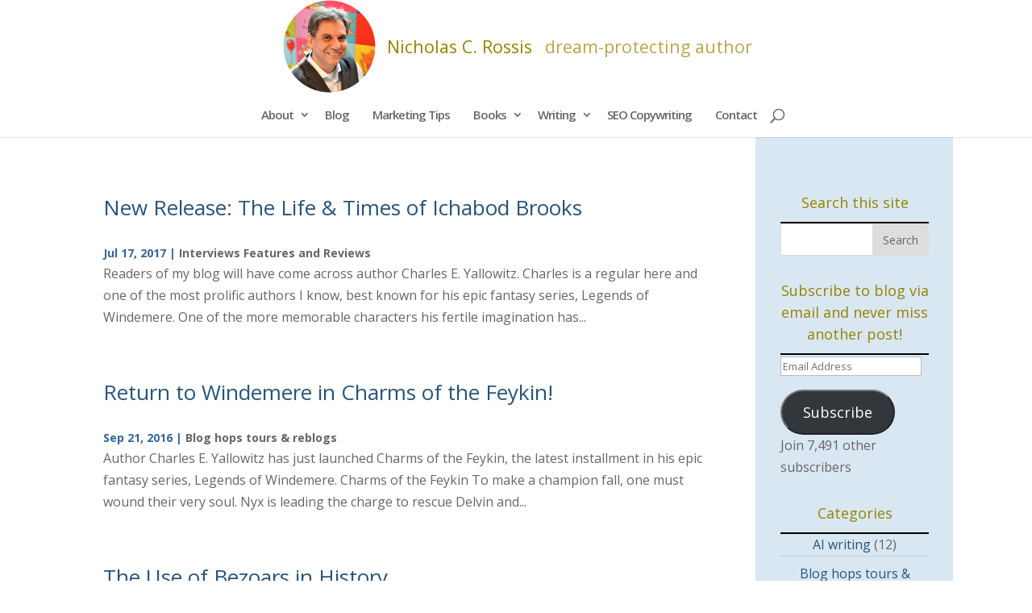

--- FILE ---
content_type: text/html; charset=utf-8
request_url: https://www.google.com/recaptcha/api2/anchor?ar=1&k=6LddhVMpAAAAAOv-OceCy0f4bH0XRtNRN6n6usEx&co=aHR0cHM6Ly9uaWNob2xhc3Jvc3Npcy5tZTo0NDM.&hl=en&v=PoyoqOPhxBO7pBk68S4YbpHZ&size=invisible&anchor-ms=20000&execute-ms=30000&cb=g1xaoj45ib3b
body_size: 48586
content:
<!DOCTYPE HTML><html dir="ltr" lang="en"><head><meta http-equiv="Content-Type" content="text/html; charset=UTF-8">
<meta http-equiv="X-UA-Compatible" content="IE=edge">
<title>reCAPTCHA</title>
<style type="text/css">
/* cyrillic-ext */
@font-face {
  font-family: 'Roboto';
  font-style: normal;
  font-weight: 400;
  font-stretch: 100%;
  src: url(//fonts.gstatic.com/s/roboto/v48/KFO7CnqEu92Fr1ME7kSn66aGLdTylUAMa3GUBHMdazTgWw.woff2) format('woff2');
  unicode-range: U+0460-052F, U+1C80-1C8A, U+20B4, U+2DE0-2DFF, U+A640-A69F, U+FE2E-FE2F;
}
/* cyrillic */
@font-face {
  font-family: 'Roboto';
  font-style: normal;
  font-weight: 400;
  font-stretch: 100%;
  src: url(//fonts.gstatic.com/s/roboto/v48/KFO7CnqEu92Fr1ME7kSn66aGLdTylUAMa3iUBHMdazTgWw.woff2) format('woff2');
  unicode-range: U+0301, U+0400-045F, U+0490-0491, U+04B0-04B1, U+2116;
}
/* greek-ext */
@font-face {
  font-family: 'Roboto';
  font-style: normal;
  font-weight: 400;
  font-stretch: 100%;
  src: url(//fonts.gstatic.com/s/roboto/v48/KFO7CnqEu92Fr1ME7kSn66aGLdTylUAMa3CUBHMdazTgWw.woff2) format('woff2');
  unicode-range: U+1F00-1FFF;
}
/* greek */
@font-face {
  font-family: 'Roboto';
  font-style: normal;
  font-weight: 400;
  font-stretch: 100%;
  src: url(//fonts.gstatic.com/s/roboto/v48/KFO7CnqEu92Fr1ME7kSn66aGLdTylUAMa3-UBHMdazTgWw.woff2) format('woff2');
  unicode-range: U+0370-0377, U+037A-037F, U+0384-038A, U+038C, U+038E-03A1, U+03A3-03FF;
}
/* math */
@font-face {
  font-family: 'Roboto';
  font-style: normal;
  font-weight: 400;
  font-stretch: 100%;
  src: url(//fonts.gstatic.com/s/roboto/v48/KFO7CnqEu92Fr1ME7kSn66aGLdTylUAMawCUBHMdazTgWw.woff2) format('woff2');
  unicode-range: U+0302-0303, U+0305, U+0307-0308, U+0310, U+0312, U+0315, U+031A, U+0326-0327, U+032C, U+032F-0330, U+0332-0333, U+0338, U+033A, U+0346, U+034D, U+0391-03A1, U+03A3-03A9, U+03B1-03C9, U+03D1, U+03D5-03D6, U+03F0-03F1, U+03F4-03F5, U+2016-2017, U+2034-2038, U+203C, U+2040, U+2043, U+2047, U+2050, U+2057, U+205F, U+2070-2071, U+2074-208E, U+2090-209C, U+20D0-20DC, U+20E1, U+20E5-20EF, U+2100-2112, U+2114-2115, U+2117-2121, U+2123-214F, U+2190, U+2192, U+2194-21AE, U+21B0-21E5, U+21F1-21F2, U+21F4-2211, U+2213-2214, U+2216-22FF, U+2308-230B, U+2310, U+2319, U+231C-2321, U+2336-237A, U+237C, U+2395, U+239B-23B7, U+23D0, U+23DC-23E1, U+2474-2475, U+25AF, U+25B3, U+25B7, U+25BD, U+25C1, U+25CA, U+25CC, U+25FB, U+266D-266F, U+27C0-27FF, U+2900-2AFF, U+2B0E-2B11, U+2B30-2B4C, U+2BFE, U+3030, U+FF5B, U+FF5D, U+1D400-1D7FF, U+1EE00-1EEFF;
}
/* symbols */
@font-face {
  font-family: 'Roboto';
  font-style: normal;
  font-weight: 400;
  font-stretch: 100%;
  src: url(//fonts.gstatic.com/s/roboto/v48/KFO7CnqEu92Fr1ME7kSn66aGLdTylUAMaxKUBHMdazTgWw.woff2) format('woff2');
  unicode-range: U+0001-000C, U+000E-001F, U+007F-009F, U+20DD-20E0, U+20E2-20E4, U+2150-218F, U+2190, U+2192, U+2194-2199, U+21AF, U+21E6-21F0, U+21F3, U+2218-2219, U+2299, U+22C4-22C6, U+2300-243F, U+2440-244A, U+2460-24FF, U+25A0-27BF, U+2800-28FF, U+2921-2922, U+2981, U+29BF, U+29EB, U+2B00-2BFF, U+4DC0-4DFF, U+FFF9-FFFB, U+10140-1018E, U+10190-1019C, U+101A0, U+101D0-101FD, U+102E0-102FB, U+10E60-10E7E, U+1D2C0-1D2D3, U+1D2E0-1D37F, U+1F000-1F0FF, U+1F100-1F1AD, U+1F1E6-1F1FF, U+1F30D-1F30F, U+1F315, U+1F31C, U+1F31E, U+1F320-1F32C, U+1F336, U+1F378, U+1F37D, U+1F382, U+1F393-1F39F, U+1F3A7-1F3A8, U+1F3AC-1F3AF, U+1F3C2, U+1F3C4-1F3C6, U+1F3CA-1F3CE, U+1F3D4-1F3E0, U+1F3ED, U+1F3F1-1F3F3, U+1F3F5-1F3F7, U+1F408, U+1F415, U+1F41F, U+1F426, U+1F43F, U+1F441-1F442, U+1F444, U+1F446-1F449, U+1F44C-1F44E, U+1F453, U+1F46A, U+1F47D, U+1F4A3, U+1F4B0, U+1F4B3, U+1F4B9, U+1F4BB, U+1F4BF, U+1F4C8-1F4CB, U+1F4D6, U+1F4DA, U+1F4DF, U+1F4E3-1F4E6, U+1F4EA-1F4ED, U+1F4F7, U+1F4F9-1F4FB, U+1F4FD-1F4FE, U+1F503, U+1F507-1F50B, U+1F50D, U+1F512-1F513, U+1F53E-1F54A, U+1F54F-1F5FA, U+1F610, U+1F650-1F67F, U+1F687, U+1F68D, U+1F691, U+1F694, U+1F698, U+1F6AD, U+1F6B2, U+1F6B9-1F6BA, U+1F6BC, U+1F6C6-1F6CF, U+1F6D3-1F6D7, U+1F6E0-1F6EA, U+1F6F0-1F6F3, U+1F6F7-1F6FC, U+1F700-1F7FF, U+1F800-1F80B, U+1F810-1F847, U+1F850-1F859, U+1F860-1F887, U+1F890-1F8AD, U+1F8B0-1F8BB, U+1F8C0-1F8C1, U+1F900-1F90B, U+1F93B, U+1F946, U+1F984, U+1F996, U+1F9E9, U+1FA00-1FA6F, U+1FA70-1FA7C, U+1FA80-1FA89, U+1FA8F-1FAC6, U+1FACE-1FADC, U+1FADF-1FAE9, U+1FAF0-1FAF8, U+1FB00-1FBFF;
}
/* vietnamese */
@font-face {
  font-family: 'Roboto';
  font-style: normal;
  font-weight: 400;
  font-stretch: 100%;
  src: url(//fonts.gstatic.com/s/roboto/v48/KFO7CnqEu92Fr1ME7kSn66aGLdTylUAMa3OUBHMdazTgWw.woff2) format('woff2');
  unicode-range: U+0102-0103, U+0110-0111, U+0128-0129, U+0168-0169, U+01A0-01A1, U+01AF-01B0, U+0300-0301, U+0303-0304, U+0308-0309, U+0323, U+0329, U+1EA0-1EF9, U+20AB;
}
/* latin-ext */
@font-face {
  font-family: 'Roboto';
  font-style: normal;
  font-weight: 400;
  font-stretch: 100%;
  src: url(//fonts.gstatic.com/s/roboto/v48/KFO7CnqEu92Fr1ME7kSn66aGLdTylUAMa3KUBHMdazTgWw.woff2) format('woff2');
  unicode-range: U+0100-02BA, U+02BD-02C5, U+02C7-02CC, U+02CE-02D7, U+02DD-02FF, U+0304, U+0308, U+0329, U+1D00-1DBF, U+1E00-1E9F, U+1EF2-1EFF, U+2020, U+20A0-20AB, U+20AD-20C0, U+2113, U+2C60-2C7F, U+A720-A7FF;
}
/* latin */
@font-face {
  font-family: 'Roboto';
  font-style: normal;
  font-weight: 400;
  font-stretch: 100%;
  src: url(//fonts.gstatic.com/s/roboto/v48/KFO7CnqEu92Fr1ME7kSn66aGLdTylUAMa3yUBHMdazQ.woff2) format('woff2');
  unicode-range: U+0000-00FF, U+0131, U+0152-0153, U+02BB-02BC, U+02C6, U+02DA, U+02DC, U+0304, U+0308, U+0329, U+2000-206F, U+20AC, U+2122, U+2191, U+2193, U+2212, U+2215, U+FEFF, U+FFFD;
}
/* cyrillic-ext */
@font-face {
  font-family: 'Roboto';
  font-style: normal;
  font-weight: 500;
  font-stretch: 100%;
  src: url(//fonts.gstatic.com/s/roboto/v48/KFO7CnqEu92Fr1ME7kSn66aGLdTylUAMa3GUBHMdazTgWw.woff2) format('woff2');
  unicode-range: U+0460-052F, U+1C80-1C8A, U+20B4, U+2DE0-2DFF, U+A640-A69F, U+FE2E-FE2F;
}
/* cyrillic */
@font-face {
  font-family: 'Roboto';
  font-style: normal;
  font-weight: 500;
  font-stretch: 100%;
  src: url(//fonts.gstatic.com/s/roboto/v48/KFO7CnqEu92Fr1ME7kSn66aGLdTylUAMa3iUBHMdazTgWw.woff2) format('woff2');
  unicode-range: U+0301, U+0400-045F, U+0490-0491, U+04B0-04B1, U+2116;
}
/* greek-ext */
@font-face {
  font-family: 'Roboto';
  font-style: normal;
  font-weight: 500;
  font-stretch: 100%;
  src: url(//fonts.gstatic.com/s/roboto/v48/KFO7CnqEu92Fr1ME7kSn66aGLdTylUAMa3CUBHMdazTgWw.woff2) format('woff2');
  unicode-range: U+1F00-1FFF;
}
/* greek */
@font-face {
  font-family: 'Roboto';
  font-style: normal;
  font-weight: 500;
  font-stretch: 100%;
  src: url(//fonts.gstatic.com/s/roboto/v48/KFO7CnqEu92Fr1ME7kSn66aGLdTylUAMa3-UBHMdazTgWw.woff2) format('woff2');
  unicode-range: U+0370-0377, U+037A-037F, U+0384-038A, U+038C, U+038E-03A1, U+03A3-03FF;
}
/* math */
@font-face {
  font-family: 'Roboto';
  font-style: normal;
  font-weight: 500;
  font-stretch: 100%;
  src: url(//fonts.gstatic.com/s/roboto/v48/KFO7CnqEu92Fr1ME7kSn66aGLdTylUAMawCUBHMdazTgWw.woff2) format('woff2');
  unicode-range: U+0302-0303, U+0305, U+0307-0308, U+0310, U+0312, U+0315, U+031A, U+0326-0327, U+032C, U+032F-0330, U+0332-0333, U+0338, U+033A, U+0346, U+034D, U+0391-03A1, U+03A3-03A9, U+03B1-03C9, U+03D1, U+03D5-03D6, U+03F0-03F1, U+03F4-03F5, U+2016-2017, U+2034-2038, U+203C, U+2040, U+2043, U+2047, U+2050, U+2057, U+205F, U+2070-2071, U+2074-208E, U+2090-209C, U+20D0-20DC, U+20E1, U+20E5-20EF, U+2100-2112, U+2114-2115, U+2117-2121, U+2123-214F, U+2190, U+2192, U+2194-21AE, U+21B0-21E5, U+21F1-21F2, U+21F4-2211, U+2213-2214, U+2216-22FF, U+2308-230B, U+2310, U+2319, U+231C-2321, U+2336-237A, U+237C, U+2395, U+239B-23B7, U+23D0, U+23DC-23E1, U+2474-2475, U+25AF, U+25B3, U+25B7, U+25BD, U+25C1, U+25CA, U+25CC, U+25FB, U+266D-266F, U+27C0-27FF, U+2900-2AFF, U+2B0E-2B11, U+2B30-2B4C, U+2BFE, U+3030, U+FF5B, U+FF5D, U+1D400-1D7FF, U+1EE00-1EEFF;
}
/* symbols */
@font-face {
  font-family: 'Roboto';
  font-style: normal;
  font-weight: 500;
  font-stretch: 100%;
  src: url(//fonts.gstatic.com/s/roboto/v48/KFO7CnqEu92Fr1ME7kSn66aGLdTylUAMaxKUBHMdazTgWw.woff2) format('woff2');
  unicode-range: U+0001-000C, U+000E-001F, U+007F-009F, U+20DD-20E0, U+20E2-20E4, U+2150-218F, U+2190, U+2192, U+2194-2199, U+21AF, U+21E6-21F0, U+21F3, U+2218-2219, U+2299, U+22C4-22C6, U+2300-243F, U+2440-244A, U+2460-24FF, U+25A0-27BF, U+2800-28FF, U+2921-2922, U+2981, U+29BF, U+29EB, U+2B00-2BFF, U+4DC0-4DFF, U+FFF9-FFFB, U+10140-1018E, U+10190-1019C, U+101A0, U+101D0-101FD, U+102E0-102FB, U+10E60-10E7E, U+1D2C0-1D2D3, U+1D2E0-1D37F, U+1F000-1F0FF, U+1F100-1F1AD, U+1F1E6-1F1FF, U+1F30D-1F30F, U+1F315, U+1F31C, U+1F31E, U+1F320-1F32C, U+1F336, U+1F378, U+1F37D, U+1F382, U+1F393-1F39F, U+1F3A7-1F3A8, U+1F3AC-1F3AF, U+1F3C2, U+1F3C4-1F3C6, U+1F3CA-1F3CE, U+1F3D4-1F3E0, U+1F3ED, U+1F3F1-1F3F3, U+1F3F5-1F3F7, U+1F408, U+1F415, U+1F41F, U+1F426, U+1F43F, U+1F441-1F442, U+1F444, U+1F446-1F449, U+1F44C-1F44E, U+1F453, U+1F46A, U+1F47D, U+1F4A3, U+1F4B0, U+1F4B3, U+1F4B9, U+1F4BB, U+1F4BF, U+1F4C8-1F4CB, U+1F4D6, U+1F4DA, U+1F4DF, U+1F4E3-1F4E6, U+1F4EA-1F4ED, U+1F4F7, U+1F4F9-1F4FB, U+1F4FD-1F4FE, U+1F503, U+1F507-1F50B, U+1F50D, U+1F512-1F513, U+1F53E-1F54A, U+1F54F-1F5FA, U+1F610, U+1F650-1F67F, U+1F687, U+1F68D, U+1F691, U+1F694, U+1F698, U+1F6AD, U+1F6B2, U+1F6B9-1F6BA, U+1F6BC, U+1F6C6-1F6CF, U+1F6D3-1F6D7, U+1F6E0-1F6EA, U+1F6F0-1F6F3, U+1F6F7-1F6FC, U+1F700-1F7FF, U+1F800-1F80B, U+1F810-1F847, U+1F850-1F859, U+1F860-1F887, U+1F890-1F8AD, U+1F8B0-1F8BB, U+1F8C0-1F8C1, U+1F900-1F90B, U+1F93B, U+1F946, U+1F984, U+1F996, U+1F9E9, U+1FA00-1FA6F, U+1FA70-1FA7C, U+1FA80-1FA89, U+1FA8F-1FAC6, U+1FACE-1FADC, U+1FADF-1FAE9, U+1FAF0-1FAF8, U+1FB00-1FBFF;
}
/* vietnamese */
@font-face {
  font-family: 'Roboto';
  font-style: normal;
  font-weight: 500;
  font-stretch: 100%;
  src: url(//fonts.gstatic.com/s/roboto/v48/KFO7CnqEu92Fr1ME7kSn66aGLdTylUAMa3OUBHMdazTgWw.woff2) format('woff2');
  unicode-range: U+0102-0103, U+0110-0111, U+0128-0129, U+0168-0169, U+01A0-01A1, U+01AF-01B0, U+0300-0301, U+0303-0304, U+0308-0309, U+0323, U+0329, U+1EA0-1EF9, U+20AB;
}
/* latin-ext */
@font-face {
  font-family: 'Roboto';
  font-style: normal;
  font-weight: 500;
  font-stretch: 100%;
  src: url(//fonts.gstatic.com/s/roboto/v48/KFO7CnqEu92Fr1ME7kSn66aGLdTylUAMa3KUBHMdazTgWw.woff2) format('woff2');
  unicode-range: U+0100-02BA, U+02BD-02C5, U+02C7-02CC, U+02CE-02D7, U+02DD-02FF, U+0304, U+0308, U+0329, U+1D00-1DBF, U+1E00-1E9F, U+1EF2-1EFF, U+2020, U+20A0-20AB, U+20AD-20C0, U+2113, U+2C60-2C7F, U+A720-A7FF;
}
/* latin */
@font-face {
  font-family: 'Roboto';
  font-style: normal;
  font-weight: 500;
  font-stretch: 100%;
  src: url(//fonts.gstatic.com/s/roboto/v48/KFO7CnqEu92Fr1ME7kSn66aGLdTylUAMa3yUBHMdazQ.woff2) format('woff2');
  unicode-range: U+0000-00FF, U+0131, U+0152-0153, U+02BB-02BC, U+02C6, U+02DA, U+02DC, U+0304, U+0308, U+0329, U+2000-206F, U+20AC, U+2122, U+2191, U+2193, U+2212, U+2215, U+FEFF, U+FFFD;
}
/* cyrillic-ext */
@font-face {
  font-family: 'Roboto';
  font-style: normal;
  font-weight: 900;
  font-stretch: 100%;
  src: url(//fonts.gstatic.com/s/roboto/v48/KFO7CnqEu92Fr1ME7kSn66aGLdTylUAMa3GUBHMdazTgWw.woff2) format('woff2');
  unicode-range: U+0460-052F, U+1C80-1C8A, U+20B4, U+2DE0-2DFF, U+A640-A69F, U+FE2E-FE2F;
}
/* cyrillic */
@font-face {
  font-family: 'Roboto';
  font-style: normal;
  font-weight: 900;
  font-stretch: 100%;
  src: url(//fonts.gstatic.com/s/roboto/v48/KFO7CnqEu92Fr1ME7kSn66aGLdTylUAMa3iUBHMdazTgWw.woff2) format('woff2');
  unicode-range: U+0301, U+0400-045F, U+0490-0491, U+04B0-04B1, U+2116;
}
/* greek-ext */
@font-face {
  font-family: 'Roboto';
  font-style: normal;
  font-weight: 900;
  font-stretch: 100%;
  src: url(//fonts.gstatic.com/s/roboto/v48/KFO7CnqEu92Fr1ME7kSn66aGLdTylUAMa3CUBHMdazTgWw.woff2) format('woff2');
  unicode-range: U+1F00-1FFF;
}
/* greek */
@font-face {
  font-family: 'Roboto';
  font-style: normal;
  font-weight: 900;
  font-stretch: 100%;
  src: url(//fonts.gstatic.com/s/roboto/v48/KFO7CnqEu92Fr1ME7kSn66aGLdTylUAMa3-UBHMdazTgWw.woff2) format('woff2');
  unicode-range: U+0370-0377, U+037A-037F, U+0384-038A, U+038C, U+038E-03A1, U+03A3-03FF;
}
/* math */
@font-face {
  font-family: 'Roboto';
  font-style: normal;
  font-weight: 900;
  font-stretch: 100%;
  src: url(//fonts.gstatic.com/s/roboto/v48/KFO7CnqEu92Fr1ME7kSn66aGLdTylUAMawCUBHMdazTgWw.woff2) format('woff2');
  unicode-range: U+0302-0303, U+0305, U+0307-0308, U+0310, U+0312, U+0315, U+031A, U+0326-0327, U+032C, U+032F-0330, U+0332-0333, U+0338, U+033A, U+0346, U+034D, U+0391-03A1, U+03A3-03A9, U+03B1-03C9, U+03D1, U+03D5-03D6, U+03F0-03F1, U+03F4-03F5, U+2016-2017, U+2034-2038, U+203C, U+2040, U+2043, U+2047, U+2050, U+2057, U+205F, U+2070-2071, U+2074-208E, U+2090-209C, U+20D0-20DC, U+20E1, U+20E5-20EF, U+2100-2112, U+2114-2115, U+2117-2121, U+2123-214F, U+2190, U+2192, U+2194-21AE, U+21B0-21E5, U+21F1-21F2, U+21F4-2211, U+2213-2214, U+2216-22FF, U+2308-230B, U+2310, U+2319, U+231C-2321, U+2336-237A, U+237C, U+2395, U+239B-23B7, U+23D0, U+23DC-23E1, U+2474-2475, U+25AF, U+25B3, U+25B7, U+25BD, U+25C1, U+25CA, U+25CC, U+25FB, U+266D-266F, U+27C0-27FF, U+2900-2AFF, U+2B0E-2B11, U+2B30-2B4C, U+2BFE, U+3030, U+FF5B, U+FF5D, U+1D400-1D7FF, U+1EE00-1EEFF;
}
/* symbols */
@font-face {
  font-family: 'Roboto';
  font-style: normal;
  font-weight: 900;
  font-stretch: 100%;
  src: url(//fonts.gstatic.com/s/roboto/v48/KFO7CnqEu92Fr1ME7kSn66aGLdTylUAMaxKUBHMdazTgWw.woff2) format('woff2');
  unicode-range: U+0001-000C, U+000E-001F, U+007F-009F, U+20DD-20E0, U+20E2-20E4, U+2150-218F, U+2190, U+2192, U+2194-2199, U+21AF, U+21E6-21F0, U+21F3, U+2218-2219, U+2299, U+22C4-22C6, U+2300-243F, U+2440-244A, U+2460-24FF, U+25A0-27BF, U+2800-28FF, U+2921-2922, U+2981, U+29BF, U+29EB, U+2B00-2BFF, U+4DC0-4DFF, U+FFF9-FFFB, U+10140-1018E, U+10190-1019C, U+101A0, U+101D0-101FD, U+102E0-102FB, U+10E60-10E7E, U+1D2C0-1D2D3, U+1D2E0-1D37F, U+1F000-1F0FF, U+1F100-1F1AD, U+1F1E6-1F1FF, U+1F30D-1F30F, U+1F315, U+1F31C, U+1F31E, U+1F320-1F32C, U+1F336, U+1F378, U+1F37D, U+1F382, U+1F393-1F39F, U+1F3A7-1F3A8, U+1F3AC-1F3AF, U+1F3C2, U+1F3C4-1F3C6, U+1F3CA-1F3CE, U+1F3D4-1F3E0, U+1F3ED, U+1F3F1-1F3F3, U+1F3F5-1F3F7, U+1F408, U+1F415, U+1F41F, U+1F426, U+1F43F, U+1F441-1F442, U+1F444, U+1F446-1F449, U+1F44C-1F44E, U+1F453, U+1F46A, U+1F47D, U+1F4A3, U+1F4B0, U+1F4B3, U+1F4B9, U+1F4BB, U+1F4BF, U+1F4C8-1F4CB, U+1F4D6, U+1F4DA, U+1F4DF, U+1F4E3-1F4E6, U+1F4EA-1F4ED, U+1F4F7, U+1F4F9-1F4FB, U+1F4FD-1F4FE, U+1F503, U+1F507-1F50B, U+1F50D, U+1F512-1F513, U+1F53E-1F54A, U+1F54F-1F5FA, U+1F610, U+1F650-1F67F, U+1F687, U+1F68D, U+1F691, U+1F694, U+1F698, U+1F6AD, U+1F6B2, U+1F6B9-1F6BA, U+1F6BC, U+1F6C6-1F6CF, U+1F6D3-1F6D7, U+1F6E0-1F6EA, U+1F6F0-1F6F3, U+1F6F7-1F6FC, U+1F700-1F7FF, U+1F800-1F80B, U+1F810-1F847, U+1F850-1F859, U+1F860-1F887, U+1F890-1F8AD, U+1F8B0-1F8BB, U+1F8C0-1F8C1, U+1F900-1F90B, U+1F93B, U+1F946, U+1F984, U+1F996, U+1F9E9, U+1FA00-1FA6F, U+1FA70-1FA7C, U+1FA80-1FA89, U+1FA8F-1FAC6, U+1FACE-1FADC, U+1FADF-1FAE9, U+1FAF0-1FAF8, U+1FB00-1FBFF;
}
/* vietnamese */
@font-face {
  font-family: 'Roboto';
  font-style: normal;
  font-weight: 900;
  font-stretch: 100%;
  src: url(//fonts.gstatic.com/s/roboto/v48/KFO7CnqEu92Fr1ME7kSn66aGLdTylUAMa3OUBHMdazTgWw.woff2) format('woff2');
  unicode-range: U+0102-0103, U+0110-0111, U+0128-0129, U+0168-0169, U+01A0-01A1, U+01AF-01B0, U+0300-0301, U+0303-0304, U+0308-0309, U+0323, U+0329, U+1EA0-1EF9, U+20AB;
}
/* latin-ext */
@font-face {
  font-family: 'Roboto';
  font-style: normal;
  font-weight: 900;
  font-stretch: 100%;
  src: url(//fonts.gstatic.com/s/roboto/v48/KFO7CnqEu92Fr1ME7kSn66aGLdTylUAMa3KUBHMdazTgWw.woff2) format('woff2');
  unicode-range: U+0100-02BA, U+02BD-02C5, U+02C7-02CC, U+02CE-02D7, U+02DD-02FF, U+0304, U+0308, U+0329, U+1D00-1DBF, U+1E00-1E9F, U+1EF2-1EFF, U+2020, U+20A0-20AB, U+20AD-20C0, U+2113, U+2C60-2C7F, U+A720-A7FF;
}
/* latin */
@font-face {
  font-family: 'Roboto';
  font-style: normal;
  font-weight: 900;
  font-stretch: 100%;
  src: url(//fonts.gstatic.com/s/roboto/v48/KFO7CnqEu92Fr1ME7kSn66aGLdTylUAMa3yUBHMdazQ.woff2) format('woff2');
  unicode-range: U+0000-00FF, U+0131, U+0152-0153, U+02BB-02BC, U+02C6, U+02DA, U+02DC, U+0304, U+0308, U+0329, U+2000-206F, U+20AC, U+2122, U+2191, U+2193, U+2212, U+2215, U+FEFF, U+FFFD;
}

</style>
<link rel="stylesheet" type="text/css" href="https://www.gstatic.com/recaptcha/releases/PoyoqOPhxBO7pBk68S4YbpHZ/styles__ltr.css">
<script nonce="xK33LZL5QQXZfpplkh1APw" type="text/javascript">window['__recaptcha_api'] = 'https://www.google.com/recaptcha/api2/';</script>
<script type="text/javascript" src="https://www.gstatic.com/recaptcha/releases/PoyoqOPhxBO7pBk68S4YbpHZ/recaptcha__en.js" nonce="xK33LZL5QQXZfpplkh1APw">
      
    </script></head>
<body><div id="rc-anchor-alert" class="rc-anchor-alert"></div>
<input type="hidden" id="recaptcha-token" value="[base64]">
<script type="text/javascript" nonce="xK33LZL5QQXZfpplkh1APw">
      recaptcha.anchor.Main.init("[\x22ainput\x22,[\x22bgdata\x22,\x22\x22,\[base64]/[base64]/[base64]/bmV3IHJbeF0oY1swXSk6RT09Mj9uZXcgclt4XShjWzBdLGNbMV0pOkU9PTM/bmV3IHJbeF0oY1swXSxjWzFdLGNbMl0pOkU9PTQ/[base64]/[base64]/[base64]/[base64]/[base64]/[base64]/[base64]/[base64]\x22,\[base64]\\u003d\x22,\[base64]/DglrCvMK/[base64]/[base64]/[base64]/w5k6w5w9wqXDs8KrDyE9w65Aw7bCtWjDvsO3LsOnNcO6wr7Di8KIbUA1woIRWn4eOMKXw5XChCLDicKawo0aScKlMDJgw73DkGXDiQ7CgGXCi8OSwrZWX8OPwo7CjMKcdcKRwqljw6DCmn/DuMONXsKewrkswrdgU2s+wpLCtcOoU35nwrZCw6PCi1Frw5Z5MxE+w4wQw63DlcKDN2cLaSXDm8Oiwo1JcsKiwrbDjcO2S8KfJMOkBMKaFxjCosOswrfDt8OjDSRUU23CuV5dwqfChCHCiMO/FcOgL8OacR9iL8KOwpnDvMOJw5liMMO2V8KxQMONMMK4wqNGwowkw5TDl1UOwrLDvlJbwovChAk2w7fDkmZVZXsiasK+w5k0KsK8EcOfXsOuUsOVYlcFwrI1FBnDi8ONwr/Dj0/[base64]/CoE4cwopxYcOSEzBawrRkEXbDrcKyw6hHwrBYKlbDiy8RW8KGwpBRPMOBaRHCmMKcw5zDsgLDo8Kfwql4w7l+WMOeasKVw5HDrsKwZRfDmMOWw4jDlMOHNz3Cjg7DuTNGwpM/wrfCnsOfaVDDtgLCtsOvCx3Ch8ORwpJDdcK8w48xw6ZYEyofCMONFTTDocOMwqZkworCg8Kqw41VXyjDpB7CpRZ6wqYhw7URaSEbw7cNWw7DkVA/w6DDuMOOSjRtw5NBw5l4w4fDqQ7Cv2DCg8Ojw7PDg8O7Fg5Zc8K+wrfDgwjDtC8eIcORHMO3wohQBsOnwrvCksKHwrnDvMOBHRVSSxDDiVXCnMOSwrzCrSkIw4HCgsOuDm3CjsK4WsOrZ8OQwqXDlw3CsSZtcizCqGk4wq3CtwRaVsKgP8KnbFXDr0/[base64]/Cvw/CtMOuPzQnDljDrsOqVAYxw7nDjh3CtsO6w5JSEU0mwoMZJcKOVcOaw5Ukwr85F8K9w5nClsOYOcKbwptQNQ/DmVZnNsK1dzvCuFYYwrLCo0oyw5ZsFMKsYmvChyrDhsOUSk7CrGhiw5leX8KQGcKTW3AeYHnClUzDg8K1YXTCoEPDjVt3AMKCw6k2w7vCusKBSAFFD0AAMcOYw7zDjsO/woTDmlxKw69PRFfCrMOgJFLDp8ODwok5L8O4wrTCo088ZMK7Hl7DtSbCqMKXVCh8w4FsXS/[base64]/DmGHDqkhCH8KSwqnDsMKmworCh2MPwoPDrMOgdMOhw6k7HxLCvMOEXwkVw53DtArDtR5qwq1dK3JvW2HDlUPChMK9BgrDsMK6wp4VRMKcwqDDm8Ocw63CgcK5wqzCpmzChlTDhMOndQHCjsOlVQDDuMOcwrHCrFLDh8KQQg/[base64]/[base64]/CpUHDqsOTNEzCs8O3cMOpw4rDp8K8MMOsA8OlIVPCosOqLBRMw7IzfMOUYcOowojChmYMOWzCkDQ+w49pwogiZAUFJMKfYcOZwoMHw6Uow7pkfcOZwpR7woBnH8KxG8K9wocIw5PCnMOAfQhEMTHChMO3worDpcOqw6/[base64]/CtcOWwo3Cg2Yxwo9RwpTCgcO6YcK2esOOdlBaPWY3ScKGw5Y4w54aeGwVTMOEAVQiAQXDjxd5WcOoGQwKGMKxa1vCrGnColQiw5JHw7rCgcO8w6tlwrXDtGwUDEBswpXCiMKtw5/[base64]/DncKZwpwqDlTDmMOpJGPDqsOaY2LDssOww78mRsOtYcKUwpcLWn3DlcOuw4jCoxHDj8Ksw7XCpWjDl8KewrIHaHF8LFAUwqXDlcKtSw7DoCk/RMO2w5dGw4UIwr1xNHPCvsO9RAPCqsKhEcKww7DDmT8/[base64]/wrjDu8KWMkkpXMOywoRFWcKYwo3CrAvDqcKpDcKoVsKXeMKuf8Ktw7JJwoRTw68Nw44vwrZRVSHDmAXCr3Jcw7IBw6sdLg/[base64]/DuWfCrMOXwrnCgsKhw4w3wqjDscOew6LCiRh1PsK+w7XDgMKxw4R3bsO/w7nDgcKDwq8jEcK/FgnCgWoRwoXClMO0JGfDhS1bw5loXAYGbHrCpMODQwUhw6JEwrF7ZhJpRHJpw6PCtcKGw6IswqofcXAvZsO/OzhObsK2wrPCkMKPfsOaR8Onw5rCgsKjfcOLMMKgwpULwpU+wobCgMKYw6QgwrV3w5DDh8KVPsKAX8KEUhnDiMKfw4w8CR/CgsOmGX/DiybDrErChVoKNRPCnw/Ch0dqJlRVRMOETsOFw4grCi/CplhaBcKkLRoBwoNEw4rDtMKeccK1w6nDsMOZwqNNw6ZHMMKTKHrDkcOBccO4w4DChTrDkcKlwqIyG8OBKTrCl8KxJ0h6NcOOw7XCgx7DrcOFHEwAw4HDoSzCm8OqwrvCocOXUQjDr8KHw6bCuyTCmHJfw5TDrcKuwrUMw6oVwq/Dv8KowrjDswfDu8KSwobCjkN7wq9vw7grw53CqsKCS8Kcw5s6PMKPSsOvQwHDn8KkwqsNw5rCiD3CiC8UX0/Cix8Bw4XCkio7aAzCphDCvMOpVsOBwoFIXx/Dl8KaK2ggw6XCkMO1w4HCn8KxcMOowpR7N0HDq8OIbnwew7vCilnDlcKQw7nDoG7DpzHCh8OraGpxZMK1w6NdDk7DmcO/w6wEG2XCksKTacKVIx88C8KpcTw7NMKOa8KIIn0cbcKww5/[base64]/Cq8OCeQ7ClsKfC3Q7w5ArQX9ZXcKgwo/CiUphAsKIw7fCqsKTwpTDuwXDlsOIw5/DlcOgZsOtwoLDq8OFB8Oawr3CscOzw4MHccOuwrJLw7LCgClNwr8Dw4cLwqs+WinDrTxSw4IbYsObdMOvWMKQw7RGHsKFQsKBwp/CksKDa8Oew7LDsz4EagPDt2jCmADCoMKzw4Jcwp8Kw4IqSMKww7F8w4BSTkrCtcOFw6DClcK/w4jDhcKawqDDh2nCssKGw4hTw7Ruw77Djn/CvjbCkj9UZcOhw6g3w67DjkvDhm3Chg4aK0HDiHnDrH5Ww4AEQHPCpcO1w67DqsKhwrV0McK+KsOwfMOeXMK7woMjw6QxAsO/[base64]/ecKMw4EOdxTDr1fDh8KxwoPDiRfCkMKRw4RXwqnDqiNHPVkaFVVWw50Rw7PClBjDiAzDs0Y7w4FmLDdWChbDncKoC8Ozw6UQOTtaXznDtsKMbWFvZ08MO8KKTcKAMnFyezTDtcONDMKeb0kkX1dQRidHwpHCijMiUMK9wqvDsi/CgCgHw5kLwqFJL1k0wrvCmljCnQ3DvMK/w5Mdw4E8IcKEwqoJwofDosOwHH/ChcO6F8O8asKdw7bDlMOQw7XCrRLDgxUzLzfCjid6K0PDvcO/wokqwpHDrsKww4nDtwglw6oxNkbCvi4iwoDDvAPDsUBxwpTDk0DDvinCtMK7w6wpKMOwE8Kjw7DDlsKTdWYqw7rDm8KiMQk0XcOCLz3DtiRSw4zDqVFHcsODwqRhPzXDjUl6w5PDj8OTw4k/wrRywoLDlsOSwoZ2JWXCtzRgwr12w7TDtcObUMKZw43DgsOmLz4sw7IuG8O9MBzDmkJPXWvChsK0UmzDkcKxw4XDjzJ+w6HCisOpwoM1w4zCt8O8w5/CkMKjOsKnfExfScOCwrgGAW3CoMK+wpzCsEXDhMOww6XCgsKyY1d8awrCpRDClMKpGybDrhjDpRfDqsOpw5xZwr5ew4zCvsKSwprCrMKNf0rDtsKrw493Gxo7wqcZIMK/HcObO8KLwoR+w6zDu8Kcw6AOZcO/woDCqn4pwq7CkMOhWsK0w7c9asOFNMKwGcOFMsOXw4TDng3DjcKiMMOEURfCrlzDgQkVw5pjwoTDi2zCvX7CmsK5aMOedD/DjsO/[base64]/[base64]/DjibCjMOUbXLCq8KxV2zCrsKqL1IUw5PCp8Obw7fDhMO1IFYeWcKHw5pWBVlkwpkgJMKWUMK5w6N6WMKcLx0se8O4PMKSw4HClcO1w7gDXsK7DQ7Cv8ObICnCr8K/w7rCmmbCoMOldVhFDcOfw7nDqFYewpHDscOGSsOZw49XBcKBTUnCicKqwqfCgwnDhgIXwr1PfltIwq7DuFJsw7wXw6XCjsK4wrTDlMOeOhUjwotIw6N7EcK5PxDCtgrCiFtHw7DCo8OdA8KoZFZMwoJLwr/ChDgQLD0GPQx9wpDCnsOKDcOiwrbDl8KsCgcBBytBMFfDognDj8OHSyrCkcO/NcKAc8OLw78Kw4I4woTCjUdDBsKawqkxb8KDw63CgcOfTcO0cQnDs8K6KVfCsMOaNsOsw4bDgmrCmMOow6TDqEfDgAbCi3HCtDFtwoVXw4M+U8KlwqMWawxzwoHDkjXDocOlTsKpTinDi8O8w5LDp0xewpchIMKuw6gnw6pIN8KxVMOkwrdhC0U/EsOxw7F+ScKQw7rCpcOPDMKlK8OdwpzCrTE1PgIqw7R/TwbDmgTDpCl+woLDoF52csOHwprDs8OMwpJkw4fCqhJ7OMKIecKlwo5yw7HDhMOxwqjCn8KSw4DCscOsdy/Cn18lW8KZRnJYQsKNI8KswonCmcOrMivDq2jDnQTDhQsSwpgUw6FCEsKVwr3DsVNUOFQ6wp4wGA1SwovChUFvw5Ilw7BfwoNeP8OrW3QMwrXDqGbCgsOQwpfCsMOawo0SeyrCrVw4w6/CpMOtw48hwptfwqnDh3rDv2fCqMOWeMKdwp09Z0V2dsOBT8KMd2RDZ3lVecKTScODfMOTwoZTVz4twrTCqcODDMO0H8K/[base64]/CpMKZVcKywqEVwrXCoMKNdmrCmsOYa0puwotJRjDDk1fDmQjDmVTCtmlww4oHw59PwpVkw6w0w4fDrMO1Q8KOYMKIwpjCosORwotzOMOVEAXCnMKiw7/Cn8Kywq8XFlPChmnClMOgBS0cw6LDv8KJEybDiFzDsSxyw4TCvMKzWxdTFFozwpsow5fCqiAvw6BzXsO3wqA+w7wqw5LCkCRMw4NCwoXDmGN9GcKFCcO/BEDDpTxdWMODwqR3w5rCpjFJwrhywpY0fsKRw6FRwoXDn8KNwrl8Y3rCo1TDs8Owa3nCqcOTGBfCv8KfwqIlXV48GyR1w6g0S8KkAWt+VG0/GMKMKsK5w4sRdxbDj2oEw60VwpJRw7HCg27CvsOUAVswNMK1FFsNIEbDo04zKsKWw5gpYsK3XWzChylycA7DkMKkw5fDgMKIw5jCjWLDi8OUJEPCn8O3w5rDocKTw5NpV18Ww4x2I8K5wrVPw68tB8KXcyjDm8KQwo3Ds8KWwozCjwN4w6F/DMOGw5TCvC3DlcKvTsOEw4Efwp4Dw4d/[base64]/Cqygtw4LDm8KAwr3DhSoAwpLCg8K7w6dWwohYwr7DpkswfGPCiMOKQcKLwrZdw5rDmVPCokpAw4V+w5nCrjLDgjZSOcOmE1PClcKeGhDDlik9PcKrw4zDj8Kcf8KIJndCw4dOBMKGw6TCh8Kkw7jDksOyRSQtwpTCpANoDcOXw6zCmwYXNA/DmcKNwq5Fw5DClVo1W8KVwrzCimbDsm9ywrHDgcOLw47CuMOnw4t/Z8OfVgYUe8OpYH5raTJTw4vDjyVDwqJnwppTw6jDp1hHwpfCggAuwoZXwql/RAzCnMKzw7FMwqRSMz0cw6l3wqvCg8K8CVpwFCjDrQDCh8KDwprDkD0Cw6gxw7XDiRvDtcK+w5PCpX5GwpNcw70ANsKAwpjDsz3DqHhpQ3lBw6XCuGDDnDbCgBZ3wqvCpHHCmG0Kw50ww4LDmhjCv8KIdMK7wp/DjsKuw4IDEjNRw5loEcKRwrXConPCl8Kvw6owwpXCvsKvwonChQlGw4vDqgZbN8KIKFtnwp/Dp8K+w6DCjmx1R8OOHcONw41jWMOvGlRiw5YRRcOLwodIw5QTwq7CrkM/w73Dr8O4w5HCn8OkGGoGMsOFXT/Di2vDvCdOwqnCvcK2wrDCuj7DlsKeKALDmcKIwqrCtcOsZQXCoXfConlBwojDssK5HsKpXMK4w4BYwp/Do8OXwrkUw53CncKew5zCtQrDpwt+UMOpw4c+AmrCgsK/w5jCnsO0woDCrHvCisORw7fCkgnDncK2w4/CpcKTw51sUydFLMOIwpojw49JFMO2WC0UZcO0A2TDgcOvcsKtw6TDgT3CvgQlTSFkw7jDowEJBmfCtsKDIADDjsOow79PES/CjwLDlcOCw7YZw4/DpcOLRD7Du8OFw6UuLsKJwqrDhsOjKyYbeinDrl1ewrpsDcKAOcOWw7kmwqUDw4LCrMKWCcKrw5I3wq3Cg8OMwpI8w6PCv2zDksOhUUA2woXDslAYCsKzf8ODwqDCssOgwr/DnHDCu8ObcSQ/w6zDknzCiEbCpV3Dm8Kvw4QrwqfCvcODw7tZIBRPHcOhZEcVwoDCgQFodTdUasOOccOTwr/DvSIzwrDDqVZ7wrnDg8OJwpsGwqzCkFrDmGjCssKNEsKSL8O1w6R4wo11wrfCgMO6ZUEzWxbCo8K5w7Nxw7vClwQOw596EcKYwrzDosOSHsK4w7TDrMKgw4oLw6d6PEliwrcGBS3Ck0jDpcORPX/[base64]/DiDDmMKswo1vwp/DhkLCksK/[base64]/CnUHCscORZzY3wrJFNEUHwptTVGLDpCrCiQMCwopmw5slwppow6c7wqXClSN5bsOvw4zDqzhtwonCgWzDq8K/VMKWw7LDisK4woXDnsKYw6/DlTDCunh9w7zCt3FsNcOFw7sgwpTCiQ/CocKCd8KlwofDr8KhDcKBwohwFx7Dm8OyDhQbEXxmDWR0LR7DsMOyR1Mpw71aw7chIxdpwrDDusOARWRYdMKrKUZcZw04e8O+UsOKEsKuJsKIwrlBw6R/wqlXwocfw7FSTjkfPCRTwpYULRzDk8Kdw4V+woDCuV7DnzzDuMOWw5XDnwbCsMOcO8Kvwq92w6TCgWUNUTs3PcOhLBsNCsO4CcKAfUbCq03Dj8KJGA5QwoQ6wq5GwqTDr8OJUmYzbcKJw6fCuTfDuQ/Cu8KmwrDCvBt+eCkAwr9Xw4zCkUTDmVzChRdEwqDCh1bDs3DCrQ/DpcOFw6Mhw6R2IUPDrsKPwqw2w4YgIMKpw43DgcOCwpnCoyR0wojCksKsAsOdwq/CgcO4w5Ucw6PCkcOvwrsawqvCi8Kkw59+w5jCn1Q/[base64]/CicKaw6TCjwBXwplWA2AQw5tFwpzCtTRuwq1xF8Kbw5PCtMOgw6gbw51pKsKYwqPDucK/[base64]/w4guGsK2wp1IX8KjDsOsLMOZw5fCkcKEw6F0w7FCw7LDoykpw5kgwofDlBB/fcO0VMO0w5XDqMOudjc4wq/[base64]/[base64]/w7FiZMKeOScwIyjCrEkRwqZNIiHDr3rDpcOAw4Mhwr1qw59vQ8OEwrRbb8K+wpIoKSMRw4fCjcO/JMOLNgoTwrl9TMOPwpJhZSBiw4XDtcOKw5gzR0PCr8OzIsO1wqLCs8KOw7zDrB/CqcKFGSPCqlTCiHXCnAR8KsOrwrHCuyjDu1tHTwDDmgs1w4XDi8ONOEYVw6Z7wrI8wp7Dj8OPw70qwpw0wpXDpcO4E8OceMOmJ8KIwr7DvsKhwp0eS8OVTGwuw4zCicKwNnlcASdHOFE8w7HCgmlzGAFcdW7DtSDDjknCm3sIw6jDjRgMw6/DkDXDgMOlw5xIKiolI8O7FG3DusOvwpEVQ1HDuUwuwp/DusK/fMKuIwDDgFIiw5cLw5UTLMOIeMONw73CocKWwqt0GX1ceGbCkRzDqRvCtsO/w4MIX8K6woHDv2xqZ3rDpB3DhcKZw7/[base64]/DgXcyw6TDoXTChRQELF3ClEY5woXDusOCwoDDoAYpwonDhcOIw47DqToBHMOwwoBTwqQxN8OJGVvCr8KqMMOgKnrCrsOWwoM2wrkXOsKqwq3Clwcdw4XDt8OuLSTCpxEyw4lIw7DDh8OVw55qwrnCnkJXw7Q6w50IVXLCicK/FMOsPMOpNsKjYcKSZGIjYiZ+EG7CpMOcwo3CgGEFw6N7wrXDjsKCa8KFw5TDsCM1wr4jSVPDvTPDnSs0w6kvGz/DsR8bwrJSw5pBCcKEf0daw7QnPcOVak8vw603w7DCgHpJw41ww7szw6LDhwsPLD4wZsKxZMKfaMKpU3hXbcOewqLCq8OYw64OCcKgMsOOwoPCr8OUKMKAw7DDsyEmB8OHVTcGWMO4w5dtfG7CocKxwrhkEktfwpUTZ8ODwoMbfcO/wqfDqX0/ZkNNwpFtw44iNWdsaMO4WMOBARzDhcKTwqrCsWkIMMKjfXQswrvDvMK1CsKRcMKrwodQwpDDqQc8wo1kdG/[base64]/CrTHCiWFVwppwXHBcw6TDrsKZbxLDvcOMw5bCpXRrw4x7w4/[base64]/wogKw7bDiMOAWTJFwpLCnGRuw77CisOnEMOpeMKkdAA3w5LDkzLCtHfCviJVc8Kzw4ZuVRcOwrdUaAvCoC0WKcOSwqDCtEJww4HCoGTCtsOHwrbCmz/Dg8KoY8KAw7XCoXDDhMO+wpPDj3LCuyUDwpgdwqFJJwrCvcKiw5DDpsOIDcOaNDLDj8OzPAMcw6IseC/[base64]/CpcKnw6pKw4TDnMO7wo8BFMOBdsOjVMOvOnZwBzjCo8O0IcKUw4bDpcO1w4nCvW86wqHCnko0OH3CmXfDplDCmsKIWjTDksOKJg8Zw5vCl8KUwptJfMKgw792wpoCwrsUFCZ0XcKawrdLwqDDmAXCuMKnRz/DuQPDrcK7w4NAWRA3OT7CkcObPcKVW8KsbcOiw5IxwrvDjMOWP8OIwqhHF8OnCXHDlT8dwpLCs8ODw6Ulw4PCrcKAwpMaZcKsTMK8NsK4W8OACX/Dni9Lw5xJwqPCkSt+wrDCkMO5wqDDuDdVU8O8woVBZ28Sw701w4tXI8KbScKIw4TDvhgEX8KfCz3DkhQNwrFPQGvCvcKuwpV0wqLDvsOKWAQzw6xPby10wqwDJcOBwptaLsOawpHCiUxCwpvCqsOZwqslXyM9OcOLeW5nwoNAMMKPw7/CkcKjw6IwwoLDqUNvwrVQwrdxQyQabsOQUBzDuALCjcKUw5ALwo4ww5gALWVIKMKQCDjChcKNQcO2IWZzTTLDkGJrw6fDj0ZVCcKLw4Juwrhmw6sJwqBpUkdkBMObSsOWw4Z8woQnw7XDpcOhPcKdwpJGBywWVcK/woMgDlcYNxZ9wonCmsOjO8K3ZsO0AATDlCrCs8OjXsKBGUUiw5DDtsO0GMO4wp4MG8KlD1bCp8Oow63Cg0bCgRZQwrzCkcO6w6h5eEtbbsK1AVPDjwfCoEtCw47DhcOGwovDpAbDoXNsHAUUY8KlwrN+LcONw6V3wqR/D8KQwqnClcO5w7glw6/CpFl/CBfDtsOVw5JpDsK6w5TDi8OQw4HClAdswop6ZXAARF8kw7tZwrhCw5VeKcKLEcOQw6PDomZ2KcOUwpvDlsO5In9Qw4PCvHPDlUrDsz/[base64]/[base64]/CosO+QMK2dEbDvF5Aw6tLc8Ohw41sw7cRKsOEHzrDkcKOZcKLw5PDl8KhQWNIE8O7woTDo25Ww5LChxrCnMOxMsOBHBLDhRnDngfCr8O/MEHDqRctwoV8Al9TK8OFw61/A8K5w5/[base64]/Dq33DisK/[base64]/Cuj1FCHB+c8O9WWPCosKmwolOwqh7w4NCPsK0wp7Dt8OFwozDj2/[base64]/c8KvFcOmU8OrfR0yF8OpbcKGwrJ8wp3CtjlKJQrDjzsiCsK4L2daew4jQ2AFAzHCpkjDiHPDrQodwogNw69uQ8K1Dlo7HMK/w6zCk8O2w5/[base64]/Di1/[base64]/wrVfwq7DsBcjwrMBwq/CkAbCkUtMwrHDghLCosKTRgpxYgLDu8KZY8OmwrQXXcKIwojCtRnCucKoMcODMRnDojIfwrPCmD3ClhwmQMONwpzDqw3DpcOCI8KPKWkAcMK1w79yFATCvwjClytHCsOIPMOkwrfDnH/DscOJQmDDjnPCux4wJsOcwpXDg1jChgrCkw7DkVXCj0XCtQF0WBDCqcKcLsOuwqjCmcO5FwAawq/DlMOYw7U+VBFPA8KGwptBLsOxw65qw4nCrcK+L1UFwqTDpDgAw6HDvGZPwpEQwrpTd2rCoMOPw7rCiMKYXTDClG3Cv8KQPcOpwoNreF7DjlHDqxINKsO3w4NqTsKHH1bCnFDDniZVw6huJxfDh8K/w6hpwrzDl2nCiUIuG1hZL8OtQA8lw6l4a8Ouw4h4woVMVxs0w78Ow5jDpMONM8OBw6LCjirDkRoHREPDpcKTKjdBwovCsj/DkMKcwpYLbRPDiMOxLk3CqcOjSXAcLsKSX8KtwrN7XWnCt8Khw47DuXXCnsOpb8ObccK5RcOWRAUbV8KHworDuXkDwqMwWV7DtxHCrBXCosOrUi8Uw5vCksKfwo3CocO/wos+wpkdw7wsw6JEwqEewobDs8KKw5lkwpp4ZmrCjsKYwrg3wq9bw5lWJcOIP8K4w7/CssOhw4Y8IX3CssKtw5TCq3fDpMKbw47CisOIwr15fMKTeMKicsORZMKBwpRscMOifSFew7rDmko4w4dDwqDDjBTDgMObbsOtFiXCt8K3w6TDhU1ywqg+EjAlw5c+csK/[base64]/dsKDw67CmsK2wolKVMKcw5FhVy5ZXifDj8KXwoo+wqspHMK8w6kXK2lYAinDtBNtwqzDmsKGw7vCr3xdwq5hXkvCpMKBJXFMwpnClMOQfwZHOmLDlsOYwoMKw6fDqMOkL1UXw4VMUsO9DcKfWwrDtSInw7dFw6/DmsKwP8OgZhcLwqjDsGZgw4/DrcO7wojCkF4qfy/DkMKvw4ZFUHdUNMKcGhxmw41xwoF7UlPDqsOdBMO5wr0vwrFbwqELw7ZEwogZw67CvVPCsH4gGsKTFjoze8Oid8OjSyXDly0TDEFGJyoQEsKtw5d1wowMwpvDvcKiKcK1LMKvw6bCrcKbL3rDnsKewrzDrz0lwo5jw5jCtcKnOcKPKcObPSZ/wrNye8OlEDUzw63DshDDmmF/woxMGRLDrcKhFUVgBB3Ds8OuwrsFKsKuw7/[base64]/CmcOqLMOuw6vDhgDDiSPCnDDChcKYNwB9wqxTZCEiwqLDl2VAOC7CtcK+PMOXEE7DusOmacOyd8K5VUDDpzvCv8OYSlUyZsObbcKGw6nDtmDDpXAGwrXDisO7RcOUw7vCunPDv8Omw7TDqMKlAMO+wp3DvxtSw4dsNsOxw7DDiWFnOXPDhVlCw7/Cn8K+fsOAw7rDpsK6PcKQw6t3aMOPb8KXP8KsMVo+wpB/wpRhwpJwwqDDp2trwrZcElPCrlEVwrjDtsOyGTpOaVBNeQHCl8Obwp3DhyBTw4w/CUhsLGQ4wpEBVhgKZUEXIAHClwhvw5zDhQ7Cg8KYw73CrCFlDW0Ww5LDgl3CisO0w7cHw5piw7/[base64]/woQ9Vwo0NW/DgMORwoDCi1/CkcKbZ8KNLCgCR8KhwppfGMO/wpw5QsOTwrVOT8ODEsOZw4YtAcKfAsOSwpHCrFxRw64/f2TDhU3CscOHwp/DuncZIBLDosOswq4lw43CssO1wq3DumXCkBQ9PVd4XMOYw7t+O8OHw4HCqcObYsKhV8O7wpwnwo3CkkHCp8KXK25kAxnDq8KuCMOdwrPDtsKNc1PCpBfDu2JGw6LClMO+w7ZYwr/[base64]/a19qwrrDkMOdwqHDgyvCiDfDgFLCuMOAwpFHwrkJw47DvhTChmsowpkSQirDvsKkJVrDlsKREEPCmcOGfsKiUR7DksKjw7nDh3UJN8Ogw7LDv1w/[base64]/DiH/DpRVhYRDCh8KPw5JTw5QCwoNrwogtTiXCimHDtcOAcsO7HMKZbRM2wp/CpFcJw77CoGnDpMOpTsOkJy3CiMODwpbDusKMw4wrwpDCjMOfw6DCuXN8wrBtOW3DlcKEw4TCqcOCTAgeIS4fwrZ7TcKNwo5EOsOTwrbDjcOmwpfDrsKWw7FPw5jDqcO4w6FPwrVnwo/CllAhV8KjPkRqwqbDgsObwr5Cw4Jiw7vDoA43e8K/UsOyAlk8IzV3Al0XQE/ChQnDuBbCj8Kpwr1rwrHCjcOnQEA2XwdfwrJdIsOTwq3DicOcwpJmf8KGw5QMfcKOwqgbcMK5EknCn8KnXWPCr8OoCm15NcKaw5c3f1hScl7Ct8OWHRMoNmHCh2kawoDCjilYwpTCvTDDqgp8w5/CrcOVfB3CmcOiTsKmw413a8OCwoZiwpgewr7Dm8O7wqgqOy/DjMOKV3MDwq3DrStQPMKQNS/DhxY1X0LDpsKhYFTCtcOyw61Rwq3CgsKjKsOnJB7Dn8OIEkN9IlUyfcOQeFdXw5ByJ8OOw6fChXRlMmDCnR3Cuw4EcMO3wpdWZhcPbxnCm8KEw7kRMsK3YsO5ZERrw4lJwpDCgjHCu8K/wofDl8KGw4DDuDYDw6nClkMvwrPDsMKpW8Kqw6bCvcKceF/Do8Kea8KKBMKCw593CsKxWETDq8KuMxDDucOlwofDvMOQHcK2w7bDqgPCuMOvRsO+wp4LK37DkMOOKsOLwpBXwrV8w4MtGsKba09Hw4lRw6swScKnw7HDj3Q3SsOwXjFiwpfDt8Okwpofw7w/[base64]/CqcKKEsORw6bCs8KxwrrDqGsdOcOdwpbDksOLw5h+DjoBdcO0w4PDmhF+w6tnw5vDsUp/woHDkmzCgMKtw5jDkcOZwqzChMKDfsOoEsKpRcOxw6tdwop1w5p6w6vDiMO4w4k3SMOybXTCsQrCgx/[base64]/DkMO/w4Rlw5nDpkIMw4kuQcO+asOebcOfw43CsMK+VwLCqXdKwocLwqZPw4REw4dYLMKfw5bCkjIvEMO0H0PDs8KWd0TDt1x/Z2XDmBbDsR/DmMKPwpl/woJsFRHDnDc4wo7ChcK+w4dFZMK4TQ/DvTHDq8Okw48SUMOvw7lWfsOGwrfCsMKEw6fDp8K/wqV5w4xsf8O5wpYDwpPCjCMCMcORw6vDhSAnw6rCnsO1G1Rcw6x2w6PCjMKSwrFMJ8OywqgMwq/[base64]/[base64]/w78IQMOaIMOGa8O1wr43wox3RsOxw6wqKi98wo4oRsKAwodgw5xBw5jCtG45C8OrwoMgw4ZMw5HDrsKuw5HCgcOoQsOEVBsywrBoOMO6w7/CphrDkMOywoXCjcKINw3DrAPCqsKkZsOcPUk3Al0vw7zDrcO7w5gZwqJKw7Vmw5BJZnwCGi0jwpnCuHdgLMOqwrzChMKgfTnDh8KgVVQEwodEIMO9wprDlcO0w6ZxXHo7wowufcKzEWjDhMK9wod2w4vClsOkWMKxOMO+NMOJGMKawqHDtcO/woHCnzTCqMO4Z8OxwpQYH3/DmQjCosO8w4rCh8Oaw7nCoWHDhMOVwr0SEcK7JcKNDmE7w6h0w6I3WmkbLMOdcTnDmQPDscOuE1DDkgHDkW9ZG8OewqTDmMOqw6hpwr80w752AsOLFMKZFMKFwocFJ8KEwpgJGT/Ct8KFe8KLwo/ClcOuCMKsG37Cn2B6wpllT2XDmTQTI8OfwrjDi3jCjzdsc8OfYErCqjrCoMOOY8OHwpLDuA12FsODI8O6wpIkwpTCp0bDpzViwrDCocKKScOWE8Ouw5ZUw7ZJdcOTNCg6w6JjDx3DpMKCw75PPcOWwp7DhEZ/[base64]/DgsO0wpd8eE8uw5nCmsKtwrVvYMOFK8KqwpZXX8KqwrFMw5fCvsOueMOVw7PDrsKhUV/DhQ/Dm8Kvw6XCvcKLYFV6P8OVW8OkwrB+woQkEkg6FS11wrLCkwjCnsKpeS/[base64]/Cn8O4QcOow6nCnD58wpIbOMKYMgJyc8K9w5A4wqTCkmp+WMOWMBRUwpjDuMKIwo/CqMKIw53CoMOzw4AGTMKUwrVfwoTDssKxAkkhw6TDpMKsw7/[base64]/wo3Dh8OrBsOCw7PCmcO2w4TCqGjDlip4w5kQMMKnwrXCpcKLfsKcw7nDpcOwCSwjw4fDkMOJE8KRUsKhwp4qFMOKNMKRw7NAX8KUdGxawr/ClsO6Vzd6NcOwwqjDhDwNTxjCncKIEsOAWlk0d1DClcKnHTVtYGMVV8KNfFbCn8OpfMK3b8O4wpzCi8KdRWfCi2ZUw53DtsKnwqjDnMOSawvDl27CjMOcwpgPMx7ClsObwqnDnsKjKcORw5MlNSPCkltrUh3Dg8OCTC/[base64]/DocOIwrXDtDIqwpzDqwvDjcKzQsKKwobCuhVlw61bMMO+wpdyUkPCi3FnVMKVwrDDmMOpwo/CoBIkw7s2PQfCuj/[base64]/Cmn9Zw4l2F07CtXXDmcKlJcOZbzI2dcK/f8OpYxLCtEzClMOWX0nDu8KewqLDvgFWfMK9csOLwr4FQcO4w4nDtR1gw4jCtMOqHhvCrhrCucKdwpLDtR/DhlMpesKVLznDsH/CrcOkw50vS8K9QAASVsKjw5HCuS3DnMKSAMOpwrPDssKdwrYkXC3CpW/DvzgXw6tawqnDl8Kdw6PCvMKpwo/DjS5Lb8KuUVszUWTDokMmwpnDvVbCrkrCpsOTwqRzw48NM8KcYsOPQsK4wqs5QgzCj8Kbw4tXY8OlVwTDqMKlwqTDusOwSBHCoGYhbcKkw7zCqFzCu3TClzrCs8OeKsOgw5N+IcOQbSwRPsOTw67DisKiwoEsc1TDhsOgw53CtnzCiz/DpUYnOcOQEsOowrfCucOIwobDkyzDqsODXsKlF2XCpcK1wpZLY0/[base64]/CusKZMcOjNzzDjCbCqcKxRgHCmMKbwrjCrcOIYsOfb8OSEMKzZyHDnMKCYgAzwqB5MsOVw6sAwrfCq8KFKQ5AwqMnZcK6ZMK/IQ7DgXfDgcKeJMOac8OuVMKEf0ZNw64zwoIvw70EUMOkw5/CjG7DhsO+w4zCl8KNw5DClMKzw6vCrMOOw7LDvg8rfi9NVcKOw44MSnnCgzjDkDfCnMKYGsKHw6M5IcKLJ8KraMK9fk15LcOQLFF9PwLCvgTDuyZgd8Ohw7PDvcO/w6gMMnnDhVk2woTDihTClXAOwrvDhMKmST/Dn2fCtsO5bEPDgHDCv8OBYMOMWcKSw6jDusKSwrsZw6vCp8O/WQjCjh7CuknCkmFnw7bCnmQNUW4nMcOQe8KdwofDvsKiPsKbwpNcCMOlwrHDpsKkw6LDsMKHwr3CgxHCgyjCtmUlHFrDhWTCklLDv8OLFcKVIEQLLG/CgsOFM2zDiMOnw7HDiMOZCRcdwoLDplfDh8Kzw6tnw7EOLcKeEcK2RMKrPQ/DvhLCo8KwFB94w6VRwolywofDhm89fGM1BsOTw4VCfzPCocKWQMO8P8K6w5BNw4/[base64]/DgwIERnwJG8Krwp3Cghhow4DDpsOVw6PDtl4JZG1pw6nDgm7CgmgDI1lyH8K7w5sRL8K7wrnDkQExa8OXwq3ChcO/dsONLMKUwoBcZ8KxCzw1E8O0w7zChsKLwrR6w5UOHlHCtTrCvcKNw6nDr8OaPhFhTDoBFEDDhEjCkG3DlQpDw5fCl2fCvi7CqMKYw4UvwrkDP0FIPcORwq/DpBQMwr7CpS9cwpbDo00Aw74xw5Fow68TwrLCucKfDcOFwpVGRUNhwonDoFfCr8K9bHpZwofCmA07EcKvYCUyOA9HLcOTwoDCv8K7U8KXw4HDhRjDix/CkAUtw5fCqh/DgwXDlMOmfl0uwrDDqwHDkQ/CtsKuR2g2ecOqw59XIyXDs8Kvw4rCoMK5ccOtwoZuYBwnSi3Cv33Cj8OlDMKKXE/[base64]/CrMO4wq0Sw6oDw6nCjHtCw71YwqfCh3DCpcKew4vDg8OuZcOCwrBiDS9vwrTClMO9w5w3w5XCucKWHjXDq1TDrVTCgMOKZ8OZw6pkw75CwrN3w4hYw5wdw5vCpMKnd8OLw4vDmsOkScKoFMKmMcKfDcO6w4/Ck3oXw6EwwoY/woDDiyXCu03CggHDh1LChRvChAoYZkEBwoHCkzDDocKsKRI8NSXDjcK9Qj/DhRjDgRzClcKzw4nDksK/[base64]/w4JWwo7DgsONwoAswp7Dq0bCuDciwpw0wotRw7nDjyRSH8KUw6rDrMKyQ0ovT8KDw61Kw7vChntnwrHDmcOvwr7Co8K0woTCrcKqF8K4wrkfwpkiw7xzw73Cuy0lw4zCoybDgU/DpjBQa8Oaw45cw7gRKcOow5LDu8Offy/CvT0AbR7ClMOxYMK6w5zDuUDCj1gQdsO8w7Nnw54JMAA9wo/DgMKyYMKDd8K9woIqwq/DtzvCkcK5Kg7CpDHChMOxwqZ2FzjChGh/wqUXwrYUNELCscOnw7x4H0vCn8KiES/DnUwNwrnCgSHCshTDpRcWwp3DuBfDuxx8DkRXw5/CnAPCh8KSby1JZsORMHnCp8O5w5vDjTbCn8O1XmhQw5wWwphUDBHCpSrCjMOIw64hw7DDlCrDhEJXwqDDnQ1HETslwqo+w4nDjMOzw4V1w4BCYsKPbVE3fgRGalDCqcKNw5IOw4gVw5fDn8OnGsKrXcKpPETCi2/DssOlQw8dPH9aw5hORmvDlMKSAMKUwq3DkQnCmMKnw4XCksKUwpbDiDDCjMO0YFLDm8KpwrTDq8KkwqvCusKoME3Cni3DjMKOw5bDjMOyY8KswoPDrhsWfxYIAsOASWFEJcOoE8O/IFVVwr/DsMOlKMKUAk8uw4LCg34Gw50\\u003d\x22],null,[\x22conf\x22,null,\x226LddhVMpAAAAAOv-OceCy0f4bH0XRtNRN6n6usEx\x22,0,null,null,null,1,[21,125,63,73,95,87,41,43,42,83,102,105,109,121],[1017145,652],0,null,null,null,null,0,null,0,null,700,1,null,0,\[base64]/76lBhnEnQkZnOKMAhnM8xEZ\x22,0,0,null,null,1,null,0,0,null,null,null,0],\x22https://nicholasrossis.me:443\x22,null,[3,1,1],null,null,null,1,3600,[\x22https://www.google.com/intl/en/policies/privacy/\x22,\x22https://www.google.com/intl/en/policies/terms/\x22],\x22xExP9iHRQeBsa4dWcEi99dtVfWC/uogcMBSlREdQTcg\\u003d\x22,1,0,null,1,1769292127763,0,0,[138,146,158],null,[26],\x22RC-ZhrrncoMTIcYRA\x22,null,null,null,null,null,\x220dAFcWeA5_rwpn2-j_rdufwjLo2_uTsOsY7ZakF1t6RjXb6AWMFqDHxBCRtCZqOWFf8aDEWujpjeJSUrDJ0J7Euop8Tj9xaEEAAQ\x22,1769374927602]");
    </script></body></html>

--- FILE ---
content_type: text/css
request_url: https://nicholasrossis.me/wp-content/uploads/wtfdivi/wp_head.css?ver=1567587118
body_size: 387
content:
ul#top-menu li.menu-item:not(:last-child){padding-right:0 !important}#et_top_search{margin-left:0 !important}.db141_show_header_separators.et_header_style_left #top-menu>.menu-item + .menu-item:before,.db141_show_header_separators.et_header_style_centered #top-menu>.menu-item + .menu-item:before,.db141_show_header_separators.et_header_style_split #top-menu>.menu-item + .menu-item:before{left:-4px !important}#footer-info + #footer-info{display:none}.et_pb_toggle_open .et_pb_toggle_title:before{display:block !important;content:"\e04f"}#db_title_and_tagline{display:inline}#logo{padding-right:10px}#logo-text,#logo-tagline{margin:0;padding:0;display:inline;vertical-align:middle}#logo-tagline{opacity:0.7;margin-left:16px;vertical-align:sub}@media only screen and (max-width:767px){#logo-tagline{display:none}}.et_hide_primary_logo .logo_container{height:100% !important;opacity:1 !important}.et_hide_primary_logo .logo_container #logo{display:none}#db_title_and_tagline a{text-decoration:none}@media (min-width:981px){#main-content div.container:before{-moz-background-clip:padding;-webkit-background-clip:padding;background-clip:padding-box}.et_right_sidebar #main-content div.container:before{border-right-style:solid !important;border-right-color:#d9e7f3 !important;border-right-width:0 !important}.et_left_sidebar #main-content div.container:before{border-left-style:solid !important;border-left-color:#d9e7f3 !important;border-left-width:0 !important}#sidebar{position:relative}}@media (max-width:980px){#sidebar{background-color:#d9e7f3;padding:30px !important}#main-content{padding-bottom:30px}}